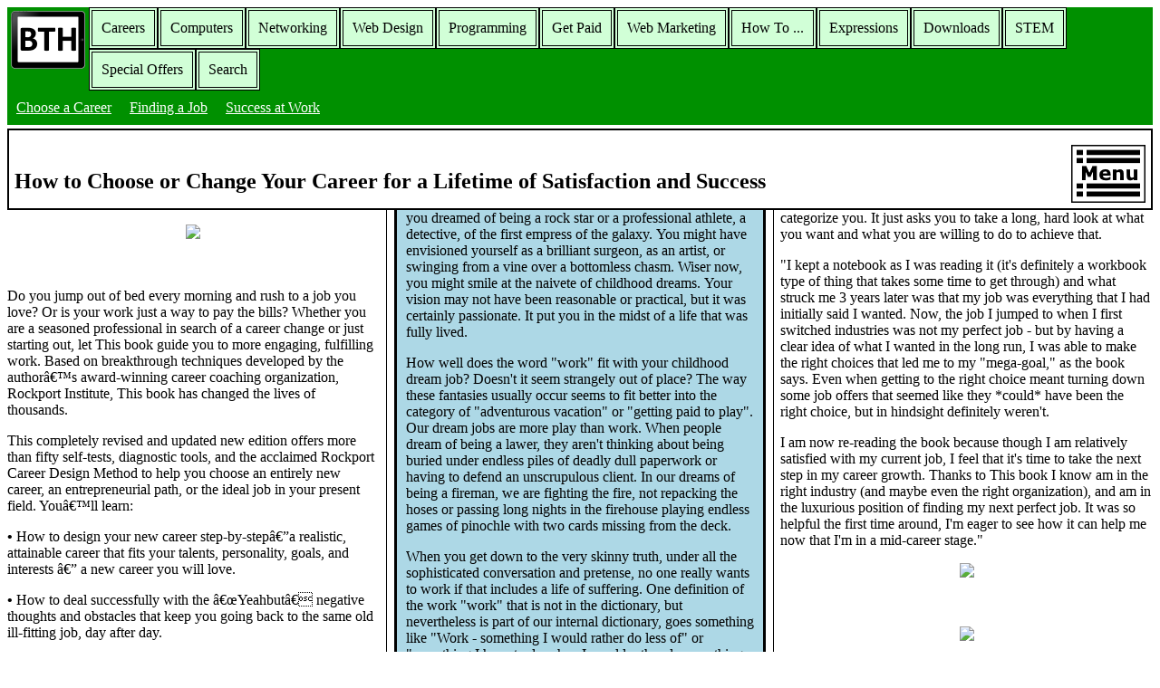

--- FILE ---
content_type: text/html
request_url: http://bucarotechelp.com/careers/choose/88081103.asp
body_size: 16158
content:
<!DOCTYPE html>
<html>
<head>
<meta name="viewport" content="width=device-width, initial-scale=1.0">
<meta http-equiv=Content-Type content="text/html; charset=windows-1252">
<meta name="robots" content="nocache">
<meta name="MSSmartTagsPreventParsing" content="TRUE">
<meta name="description" content="Do you jump out of bed every morning and rush to a job you love? Or is your work just a way to pay the bills? This book hasmore than fifty self-tests and diagnostic tools to help you design an entirely new career you'll love." />
<noscript><meta http-equiv="refresh" content="2000; url=http://bucarotechelp.com/search/unblock.asp" /></noscript>

<title>How to Choose or Change Your Career for a Lifetime of Satisfaction and Success</title>

<script type="text/javascript">
var gaJsHost = (("https:" == document.location.protocol) ? "https://ssl." : "http://www.");
document.write(unescape("%3Cscript src='" + gaJsHost + "google-analytics.com/ga.js' type='text/javascript'%3E%3C/script%3E"));
</script>
<script type="text/javascript">
try {
var pageTracker = _gat._getTracker("UA-8791551-1");
pageTracker._trackPageview();
} catch(err) {}</script>

<link rel="stylesheet" href="http://bucarotechelp.com/common/responsive.css">

</head>
<body>

<nav class="nav">

<a href="http://bucarotechelp.com">
<img alt="Bucaro Techelp" title="Bucaro Techelp" border="0" width="82" height="64" style="margin:4px; float:left;" src="http://bucarotechelp.com/common/resplogo.png" />
</a>
  <!-- main sections menu -->
  <ul class="nav-list">
    <li class="nav-item"><a href="http://bucarotechelp.com/careers/default.asp">Careers</a></li>
    <li class="nav-item"><a href="http://bucarotechelp.com/computers/default.asp">Computers</a></li>
    <li class="nav-item"><a href="http://bucarotechelp.com/networking/default.asp">Networking</a></li>
    <li class="nav-item"><a href="http://bucarotechelp.com/design/default.asp">Web Design</a></li>
    <li class="nav-item"><a href="http://bucarotechelp.com/program/default.asp">Programming</a></li>
    <li class="nav-item"><a href="http://bucarotechelp.com/getpaid/default.asp">Get Paid</a></li>
    <li class="nav-item"><a href="http://bucarotechelp.com/market/default.asp">Web Marketing</a></li>
    <li class="nav-item"><a href="http://bucarotechelp.com/howto/default.asp">How To ...</a></li>
    <li class="nav-item"><a href="http://bucarotechelp.com/expressions/default.asp">Expressions</a></li>
    <li class="nav-item"><a href="http://bucarotechelp.com/downloads/default.asp">Downloads</a></li>
    <li class="nav-item"><a href="http://bucarotechelp.com/stem/default.asp">STEM</a></li>
    <li class="nav-item"><a href="http://bucarotechelp.com/offers/default.asp">Special Offers</a></li>
    <li class="nav-item"><a href="http://bucarotechelp.com/search/default.asp">Search</a></li>
  </ul>

<div style='clear:both'></div>

  <!-- sub sections menu -->
  <ul class="siteinfo-list">
    <li class="siteinfo-item"><a href="http://bucarotechelp.com/careers/choose/default.asp">Choose a Career</a></li>
    <li class="siteinfo-item"><a href="http://bucarotechelp.com/careers/findjob/default.asp">Finding a Job</a></li>
    <li class="siteinfo-item"><a href="http://bucarotechelp.com/careers/success/default.asp">Success at Work</a></li>
  </ul>
</nav>

<header>

<h1>
<a href="menu.asp">
<img style="float:right;" alt="Menu" title="Menu" border="0" width="82" height="64" src="http://bucarotechelp.com/common/menu.png" /></a><br />
How to Choose or Change Your Career for a Lifetime of Satisfaction and Success 
</h1>

</header>
<article>

<p align="center"><a target="_blank"  href="https://www.amazon.com/gp/product/1451608322/ref=as_li_tl?ie=UTF8&camp=1789&creative=9325&creativeASIN=1451608322&linkCode=as2&tag=bucarotechelp-20&linkId=78ee56c35ddeaec02823b09b788bec34">
<img border="0" src="//ws-na.amazon-adsystem.com/widgets/q?_encoding=UTF8&MarketPlace=US&ASIN=1451608322&ServiceVersion=20070822&ID=AsinImage&WS=1&Format=_SL250_&tag=bucarotechelp-20" ></a></p>
<img src="//ir-na.amazon-adsystem.com/e/ir?t=bucarotechelp-20&l=am2&o=1&a=1451608322" width="1" height="1" border="0" alt="" style="border:none !important; margin:0px !important;" />

<p>Do you jump out of bed every morning and rush to a job you love? Or is your work
just a way to pay the bills? Whether you are a seasoned professional in search of a
career change or just starting out, let This book guide you to more engaging,
fulfilling work. Based on breakthrough techniques developed by the authorâ€™s
award-winning career coaching organization, Rockport Institute, This book has
changed the lives of thousands.</p>

<p>This completely revised and updated new edition offers more than fifty self-tests,
diagnostic tools, and the acclaimed Rockport Career Design Method to help you choose
an entirely new career, an entrepreneurial path, or the ideal job in your present field.
Youâ€™ll learn:</p>

<p><b>&bull;</b> How to design your new career step-by-stepâ€”a realistic,
attainable career that fits your talents, personality, goals, and interests â€”
a new career you will love.</p>

<p><b>&bull;</b> How to deal successfully with the â€œYeahbutâ€ negative thoughts
and obstacles that keep you going back to the same old ill-fitting job, day after day.</p>

<p><b>&bull;</b> How to land the perfect job in your new field using personal
marketing and networking (even for those who hate to network).</p>

<p>At once comprehensive, insightful, practical, and empowering, This book will be your
personal career coach, expertly guiding you through the process of moving forward from
your present uncertainty to designing a career that fits you elegantly, perfectly,
like a custom-made suit.</p>

<p><b>Excerpt:</b></p>

<!-- wide scrollable area -->
<div style="background-color:lightblue; padding:10px; font-family:verdana; border-style:solid; border-width:1; overflow:auto;">

<p>This book contains inquiries as a way to generate clues about what is important
to you. These inquiries are tools that provide a useful way to ask good questions
and choose definite components and elements of your future work. Here's the first.</p>

<p><b>Remember back to your childhood, back to the beginning of the journey. Remember
your childhood visions of the future.</b></p>

<p><b>What were those dreams? What were those wild fantasies of yours? What seemingly
perfect careers did you imagine as you were growing up?</b></p>

<p><b>How did you feel when you imagined yourself in the midst of one of these fantasies?
Feel now what it felt like then.</b></p>

<p>If you were like most of us, you dreamed of an exciting future where you were
passionately engaged in life. Perhaps you dreamed of being a rock star or a
professional athlete, a detective, of the first empress of the galaxy. You might
have envisioned yourself as a brilliant surgeon, as an artist, or swinging from a
vine over a bottomless chasm. Wiser now, you might smile at the naivete of
childhood dreams. Your vision may not have been reasonable or practical, but it was
certainly passionate. It put you in the midst of a life that was fully lived.</p>

<p>How well does the word "work" fit with your childhood dream job? Doesn't it seem
strangely out of place? The way these fantasies usually occur seems to fit better into
the category of "adventurous vacation" or "getting paid to play". Our dream jobs are
more play than work. When people dream of being a lawer, they aren't thinking about
being buried under endless piles of deadly dull paperwork or having to defend an
unscrupulous client. In our dreams of being a fireman, we are fighting the fire, not
repacking the hoses or passing long nights in the firehouse playing endless games of
pinochle with two cards missing from the deck.</p>

<p>When you get down to the very skinny truth, under all the sophisticated conversation
and pretense, no one really wants to work if that includes a life of suffering. One
definition of the work "work" that is not in the dictionary, but nevertheless is part
of our internal dictionary, goes something like "Work - something I would rather do
less of" or "something I have to do when I would rather do something else." Underneath
all the serious reasons people give t oexplain why want to change careers, lead a company,
write a book, or drive an eighteen-wheeler, there is an essential, powerful motivation that's
not discussed in polite, sophisticated company. They want to do something they are
passionate about. They want satisfaction, an adventurer. And they want to have fun.</p>

<p><a href="http://www.amazon.com/gp/product/1451608322/ref=as_li_tf_tl?ie=UTF8&tag=bucarotechelp-20&linkCode=as2&camp=1789&creative=9325&creativeASIN=1451608322">
more...</a></p>

</div>

<p>Reader E. Chen from New York, NY says, "I read this book (previous version) about
eight years ago when I was switching careers. I was 25 and knew that I wanted to
do something different, but didn't know what. I had read a LOT of career books
(<a href="http://www.amazon.com/gp/product/1607740109/ref=as_li_tf_tl?ie=UTF8&tag=bucarotechelp-20&linkCode=as2&camp=1789&creative=9325&creativeASIN=1607740109">
What Color Is Your Parachute?</a>, books about finding a job that suited your
creativity, etc.) and this is the only one I consider worth keeping. In fact,
I just had to buy the Kindle version because I bought several copies to lend&frasl;give,
and can't remember where my latest copy is. But I don't mind buying it again
because I have gotten so much benefit out of this book. I would lend and re-buy
it 10 times without complaint.</p>

<p>"While it's probably not the case for everyone, I can attest that this book was a
major tool in helping me change my life for the better. I didn't need a lot of
convincing to tell me I needed to switch careers, but I was sorely lacking in guidance
on how to best accomplish my goals - or even what my goals should be. This book really
helped clarify a lot of things for me, by helping me to examine who I am and what I
want - not just out of a career but my life. I think it's a pretty great tool that
anyone can use, because it doesn't give you a bunch of quizzes or try to categorize you.
It just asks you to take a long, hard look at what you want and what you are willing
to do to achieve that.</p>

<p>"I kept a notebook as I was reading it (it's definitely a workbook type of thing
that takes some time to get through) and what struck me 3 years later was that my
job was everything that I had initially said I wanted. Now, the job I jumped to
when I first switched industries was not my perfect job - but by having a clear
idea of what I wanted in the long run, I was able to make the right choices that
led me to my "mega-goal," as the book says. Even when getting to the right choice
meant turning down some job offers that seemed like they *could* have been the
right choice, but in hindsight definitely weren't.</p>

<p>I am now re-reading the book because though I am relatively satisfied with my
current job, I feel that it's time to take the next step in my career growth.
Thanks to This book I know am in the right industry (and maybe even the right
organization), and am in the luxurious position of finding my next perfect job.
It was so helpful the first time around, I'm eager to see how it can help me now
that I'm in a mid-career stage."</p>

<p align="center"><a target="_blank"  href="https://www.amazon.com/gp/product/1451608322/ref=as_li_tl?ie=UTF8&camp=1789&creative=9325&creativeASIN=1451608322&linkCode=as2&tag=bucarotechelp-20&linkId=78ee56c35ddeaec02823b09b788bec34">
<img border="0" src="//ws-na.amazon-adsystem.com/widgets/q?_encoding=UTF8&MarketPlace=US&ASIN=1451608322&ServiceVersion=20070822&ID=AsinImage&WS=1&Format=_SL250_&tag=bucarotechelp-20" ></a></p>
<img src="//ir-na.amazon-adsystem.com/e/ir?t=bucarotechelp-20&l=am2&o=1&a=1451608322" width="1" height="1" border="0" alt="" style="border:none !important; margin:0px !important;" />

<!-- Who Are You? -->
<p align="center"><a target="_blank"  href="https://www.amazon.com/gp/product/B08NYZ9NPM/ref=as_li_tl?ie=UTF8&camp=1789&creative=9325&creativeASIN=B08NYZ9NPM&linkCode=as2&tag=bucarotechelp-20&linkId=51825bd11739e8ddf99ef3da8ba6c22d">
<img border="0" src="//ws-na.amazon-adsystem.com/widgets/q?_encoding=UTF8&MarketPlace=US&ASIN=B08NYZ9NPM&ServiceVersion=20070822&ID=AsinImage&WS=1&Format=_SL250_&tag=bucarotechelp-20" ></a></p>
<img src="//ir-na.amazon-adsystem.com/e/ir?t=bucarotechelp-20&l=am2&o=1&a=B08NYZ9NPM" width="1" height="1" border="0" alt="" style="border:none !important; margin:0px !important;" />

<p align="center"><script type="text/javascript"><!--
google_ad_client = "pub-7589136655335947";
google_ad_width = 300;
google_ad_height = 250;
google_ad_format = "300x250_as";
google_ad_type = "text_image";
google_ad_channel ="";
google_color_border = "A8DDA0";
google_color_bg = "EBFFED";
google_color_link = "0000CC";
google_color_url = "008000";
google_color_text = "6F6F6F";
//--></script>
<script type="text/javascript" src="http://pagead2.googlesyndication.com/pagead/show_ads.js">
</script></p>

<p style='margin-left:10px; border-style:solid; border-width:1px; padding:4px;'><b>More How to Choose a Career Information:</b><br /><a href='http://bucarotechelp.com/careers/choose/93082503.asp'><b>&bull;&nbsp;</b>A Career in Graphic Design</a><br /><a href='http://bucarotechelp.com/careers/choose/89080202.asp'><b>&bull;&nbsp;</b>Skill Sets for an Underwater Welding Career</a><br /><a href='http://bucarotechelp.com/careers/choose/94022101.asp'><b>&bull;&nbsp;</b>Food Service Career</a><br /><a href='http://bucarotechelp.com/careers/choose/82110901.asp'><b>&bull;&nbsp;</b>The Average Salary of a Translator</a><br /><a href='http://bucarotechelp.com/careers/choose/92100902.asp'><b>&bull;&nbsp;</b>Training and Skills You Need to Become a Bodyguard</a><br /><a href='http://bucarotechelp.com/careers/choose/93092403.asp'><b>&bull;&nbsp;</b>What's the Lowdown on Airline Flight Attendant Jobs?</a><br /><a href='http://bucarotechelp.com/careers/choose/94080603.asp'><b>&bull;&nbsp;</b>How to Help Your Child Find A 21st Century Career</a><br /><a href='http://bucarotechelp.com/careers/choose/95001502.asp'><b>&bull;&nbsp;</b>Start a Medical Transcription At Home Career!</a><br /><a href='http://bucarotechelp.com/careers/choose/88080601.asp'><b>&bull;&nbsp;</b>Living a Life You Love</a><br /><a href='http://bucarotechelp.com/careers/choose/94081101.asp'><b>&bull;&nbsp;</b>Four Reasons You Should Start a Career in Sales - Today!</a><br /></p>

</article>
<footer>

<nav class="nav">
  <ul class="siteinfo-list">
    <li class="siteinfo-item"><a href="http://bucarotechelp.com">Home</a></li>
    <li class="siteinfo-item"><a href="http://bucarotechelp.com/search/000400.asp">About</a></li>
    <li class="siteinfo-item"><a href="http://bucarotechelp.com/search/000600.asp">User Agreement</a></li>
    <li class="siteinfo-item"><a href="http://bucarotechelp.com/search/000500.asp">Privacy Policy</a></li>
    <li class="siteinfo-item"><a href="http://bucarotechelp.com/search/000300.asp">Site Map</a></li>
    <li class="siteinfo-item"><a href="http://bucarotechelp.com/search/default.asp">Search</a></li>
    <li class="siteinfo-item"><a href="http://bucarotechelp.com/search/000700.asp">Contact</a></li>
    <li class="siteinfo-item"><a href="http://bucarotechelp.com/search/000810.asp">News Feeds</a></li>
    <li class="siteinfo-item"><a href="http://bucarotechelp.com/search/900700.asp">Article Submission Guidelines</a></li>
    <li class="siteinfo-item"><a href="http://bucarotechelp.com/search/onlineapps.asp">Online Applications</a></li>
    <li class="siteinfo-item"><a href="http://bucarotechelp.com/search/calculators.asp">Online Calculators</a></li>
  </ul>
</nav>

Copyright&copy;2001- 2026 Bucaro TecHelp 13771 N Fountain Hills Blvd Suite 114-248 Fountain Hills, AZ 85268

</footer>
</body>
</html>

--- FILE ---
content_type: text/html; charset=utf-8
request_url: https://www.google.com/recaptcha/api2/aframe
body_size: 267
content:
<!DOCTYPE HTML><html><head><meta http-equiv="content-type" content="text/html; charset=UTF-8"></head><body><script nonce="j970rqug0MJXcNwtavTnGQ">/** Anti-fraud and anti-abuse applications only. See google.com/recaptcha */ try{var clients={'sodar':'https://pagead2.googlesyndication.com/pagead/sodar?'};window.addEventListener("message",function(a){try{if(a.source===window.parent){var b=JSON.parse(a.data);var c=clients[b['id']];if(c){var d=document.createElement('img');d.src=c+b['params']+'&rc='+(localStorage.getItem("rc::a")?sessionStorage.getItem("rc::b"):"");window.document.body.appendChild(d);sessionStorage.setItem("rc::e",parseInt(sessionStorage.getItem("rc::e")||0)+1);localStorage.setItem("rc::h",'1769064620372');}}}catch(b){}});window.parent.postMessage("_grecaptcha_ready", "*");}catch(b){}</script></body></html>